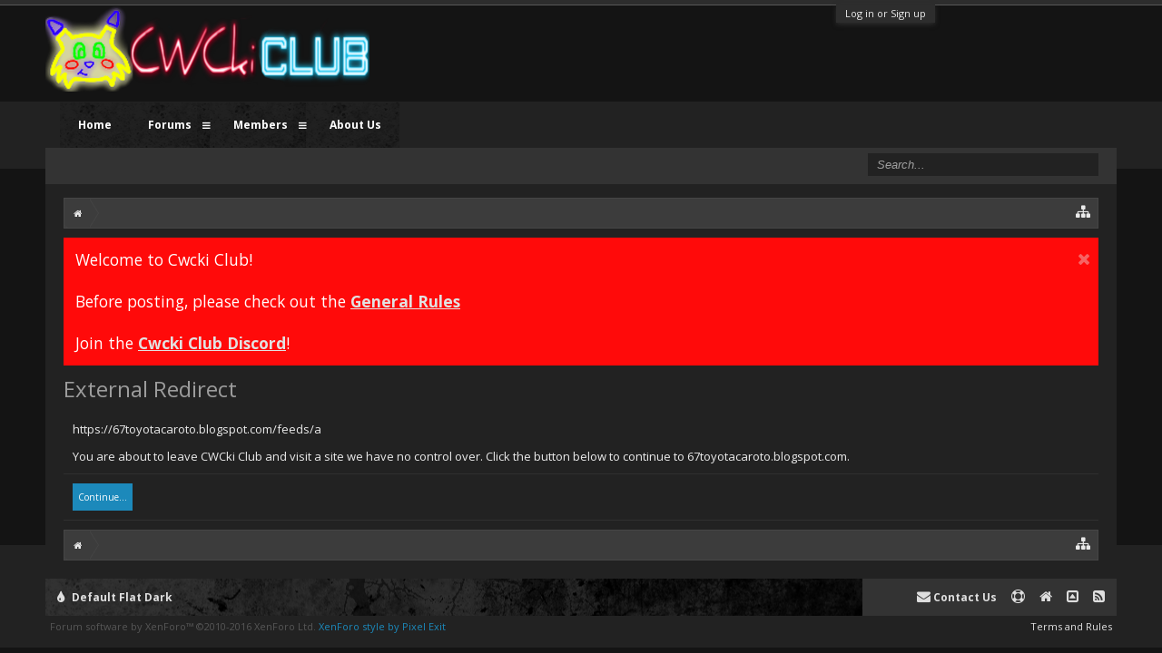

--- FILE ---
content_type: text/html; charset=UTF-8
request_url: https://cwcki.club/proxy.php?link=https://67toyotacaroto.blogspot.com/feeds/a
body_size: 5376
content:
    <!DOCTYPE html>
    <html id="XenForo" lang="en-US" dir="LTR" class="Public NoJs LoggedOut NoSidebar  Responsive" xmlns:fb="http://www.facebook.com/2008/fbml">
    <head>
    
    	<meta charset="utf-8" />
    	<meta http-equiv="X-UA-Compatible" content="IE=Edge,chrome=1" />
    	
    		<meta name="viewport" content="width=device-width, initial-scale=1" />
    	
    	
    		<base href="https://cwcki.club/" />
    		<script>
    			var _b = document.getElementsByTagName('base')[0], _bH = "https://cwcki.club/";
    			if (_b && _b.href != _bH) _b.href = _bH;
    		</script>
    	

    	<title>External Redirect | CWCki Club</title>
    	
    	<noscript><style>.JsOnly, .jsOnly { display: none !important; }</style></noscript>
    	<link rel="stylesheet" href="css.php?css=xenforo,form,public&amp;style=2&amp;dir=LTR&amp;d=1765598844" />
    	<link rel="stylesheet" href="css.php?css=login_bar,notices,panel_scroller&amp;style=2&amp;dir=LTR&amp;d=1765598844" />
	
    	
    		<link rel="stylesheet" href="https://maxcdn.bootstrapcdn.com/font-awesome/4.4.0/css/font-awesome.min.css">
    	
    	
    		<link href='//fonts.googleapis.com/css?family=Open+Sans:400,700' rel='stylesheet' type='text/css'>
    	
    	

    	
    		<script src="js/jquery/jquery-1.11.0.min.js"></script>	
		
	<script src="js/xenforo/xenforo.js?_v=535ab629"></script>

     

    	<link rel="apple-touch-icon" href="https://cwcki.club/styles/flatawesomedark/xenforo/logo.og.png" />
    	<link rel="alternate" type="application/rss+xml" title="RSS feed for CWCki Club" href="index.php?forums/-/index.rss" />
    	
    	
    
	<script async src="https://pagead2.googlesyndication.com/pagead/js/adsbygoogle.js?client=ca-pub-4620451219570065"
     crossorigin="anonymous"></script>
    </head>

    <body>
    

    
    	

<div id="loginBar">
	<div class="pageWidth">
		<div class="pageContent">	
			<h3 id="loginBarHandle">
				<label for="LoginControl"><a href="index.php?login/" class="concealed noOutline">Log in or Sign up</a></label>
			</h3>
			
			<span class="helper"></span>

			
		</div>
	</div>
</div>
    
     
    <div class="topHelper"></div>
    <div id="headerMover">
    	<div id="headerProxy"></div>
     

    <div id="content" class="">
    	<div class="pageWidth">
    		<div class="pageContent">
    			<!-- main content area -->
    			
    			
    			
    			
    						
    						
    						
    						
    						<div class="breadBoxTop ">
    							
    							

<nav>
	

	<fieldset class="breadcrumb">
		<a href="index.php?misc/quick-navigation-menu" class="OverlayTrigger jumpMenuTrigger" data-cacheOverlay="true" title="Open quick navigation"><i class="fa fa-sitemap"></i></a>
			
		<div class="boardTitle"><strong>CWCki Club</strong></div>
		
		<span class="crumbs">
			
				<span class="crust homeCrumb" itemscope="itemscope" itemtype="http://data-vocabulary.org/Breadcrumb">
					<a href="http://cwcki.club" class="crumb" rel="up" itemprop="url"><span itemprop="title"><i class="fa fa-home"></i></span></a>
					<span class="arrow"><span></span></span>
				</span>
			
			
			
			
			
		</span>
	</fieldset>
</nav>
    						</div>
    						
    						
    						
    					
    						<!--[if lt IE 8]>
    							<p class="importantMessage">You are using an out of date browser. It  may not display this or other websites correctly.<br />You should upgrade or use an <a href="https://www.google.com/chrome/browser/" target="_blank">alternative browser</a>.</p>
    						<![endif]-->

    						
    						





<div class="PanelScroller Notices" data-vertical="0" data-speed="400" data-interval="4000">
	<div class="scrollContainer">
		<div class="PanelContainer">
			<ol class="Panels">
				
					<li class="panel Notice DismissParent notice_12 " data-notice="12">
	
	<div class="baseHtml noticeContent">Welcome to Cwcki Club!<BR><BR>
Before posting, please check out the <B><U><A href="http://cwcki.club/index.php?threads/general-rules.2361/">General Rules</a></u></b><BR>
<BR>
Join the <b><u><a href="https://discord.gg/mXVmsMbtqM">Cwcki Club Discord</A></u></b>!</div>
	
	
		<a href="index.php?account/dismiss-notice&amp;notice_id=12"
			title="Dismiss Notice" class="DismissCtrl Tooltip" data-offsetx="7" data-tipclass="flipped"><i class="fa fa-times"></i></a>
</li>
				
			</ol>
		</div>
	</div>
	
	
</div>



						
    						
    						
    						
    												
    							<!-- h1 title, description -->
    							<div class="titleBar">
    								
    								<h1>External Redirect</h1>
    								
    								
    							</div>
    						
    						
    						
    						
    						
    						<!-- main template -->
    						

<div class="sectionMain">
	<div class="primaryContent">
		<p style="margin-bottom: 1em">https://67toyotacaroto.blogspot.com/feeds/a</p>
		
		<p>You are about to leave CWCki Club and visit a site we have no control over. Click the button below to continue to 67toyotacaroto.blogspot.com.</p>
	</div>
	<div class="secondaryContent">
		<a href="https://67toyotacaroto.blogspot.com/feeds/a" class="button primary">Continue...</a>
	</div>
</div>
    						
    						
    						
    						
    							<!-- login form, to be moved to the upper drop-down -->
    							







<form action="index.php?login/login" method="post" class="xenForm " id="login" style="display:none">

	

	<div class="ctrlWrapper">
		<dl class="ctrlUnit">
			<dt><label for="LoginControl">Your name or email address:</label></dt>
			<dd><input type="text" name="login" id="LoginControl" class="textCtrl" tabindex="101" /></dd>
		</dl>
	
	
		<dl class="ctrlUnit">
			<dt>
				<label for="ctrl_password">Do you already have an account?</label>
			</dt>
			<dd>
				<ul>
					<li><label for="ctrl_not_registered"><input type="radio" name="register" value="1" id="ctrl_not_registered" tabindex="105" />
						No, create an account now.</label></li>
					<li><label for="ctrl_registered"><input type="radio" name="register" value="0" id="ctrl_registered" tabindex="105" checked="checked" class="Disabler" />
						Yes, my password is:</label></li>
					<li id="ctrl_registered_Disabler">
						<input type="password" name="password" class="textCtrl" id="ctrl_password" tabindex="102" />
						<div class="lostPassword"><a href="index.php?lost-password/" class="OverlayTrigger OverlayCloser" tabindex="106">Forgot your password?</a></div>
					</li>
				</ul>
			</dd>
		</dl>
	
		
		<dl class="ctrlUnit submitUnit">
			<dt></dt>
			<dd>
				<input type="submit" class="button primary" value="Log in" tabindex="104" data-loginPhrase="Log in" data-signupPhrase="Sign up" />
				<label for="ctrl_remember" class="rememberPassword"><input type="checkbox" name="remember" value="1" id="ctrl_remember" tabindex="103" /> Stay logged in</label>
			</dd>
		</dl>
	</div>

	<input type="hidden" name="cookie_check" value="1" />
	<input type="hidden" name="redirect" value="/proxy.php?link=https://67toyotacaroto.blogspot.com/feeds/a" />
	<input type="hidden" name="_xfToken" value="" />

</form>
    						
    						
    					
    			
     
    						
    			<div class="breadBoxBottom">

<nav>
	

	<fieldset class="breadcrumb">
		<a href="index.php?misc/quick-navigation-menu" class="OverlayTrigger jumpMenuTrigger" data-cacheOverlay="true" title="Open quick navigation"><i class="fa fa-sitemap"></i></a>
			
		<div class="boardTitle"><strong>CWCki Club</strong></div>
		
		<span class="crumbs">
			
				<span class="crust homeCrumb">
					<a href="http://cwcki.club" class="crumb"><span><i class="fa fa-home"></i></span></a>
					<span class="arrow"><span></span></span>
				</span>
			
			
			
			
			
		</span>
	</fieldset>
</nav></div>
    			
    						
    			
    						
    		</div>
    	</div>
    </div>

    <header>
    	


<div id="header">
	<div id="logoBlock">
	<div class="pageWidth">
		<div class="pageContent">
			
			
			<div id="logo"><a href="http://cwcki.club">
				<span></span>
				
				 <span></span>
				
			</a></div>
			
			<span class="helper"></span>
		</div>
	</div>
</div>
	

<div id="navigation" class="pageWidth withSearch">
	<div class="pageContent">
		<nav>

<div class="navTabs">
	<ul class="publicTabs">
	
		<!-- home -->

		
			<li class="navTab home PopupClosed"><a href="http://cwcki.club" class="navLink">Home</a></li>
		
		
		
		<!-- extra tabs: home -->
		
		
		
		<!-- forums -->
		
			<li class="navTab forums Popup PopupControl PopupClosed">
			
				<a href="https://cwcki.club/index.php" class="navLink">Forums</a>
				<a href="https://cwcki.club/index.php" class="SplitCtrl" rel="Menu"><i class="fa fa-bars"></i></a>
				
				<div class="Menu JsOnly tabMenu forumsTabLinks">
					<div class="primaryContent menuHeader">
						<h3>Forums</h3>
						<div class="muted">Quick Links</div>
					</div>
					<ul class="secondaryContent blockLinksList">
					
						
						<li><a href="index.php?search/&amp;type=post">Search Forums</a></li>
						
						<li><a href="index.php?find-new/posts" rel="nofollow">Recent Posts</a></li>
					
					</ul>
				</div>
			</li>
		
		
		
		<!-- extra tabs: middle -->
		
		
		
		<!-- members -->
		
			<li class="navTab members Popup PopupControl PopupClosed">
			
				<a href="https://cwcki.club/index.php?members/" class="navLink">Members</a>
				<a href="https://cwcki.club/index.php?members/" class="SplitCtrl" rel="Menu"><i class="fa fa-bars"></i></a>
				
				<div class="Menu JsOnly tabMenu membersTabLinks">
					<div class="primaryContent menuHeader">
						<h3>Members</h3>
						<div class="muted">Quick Links</div>
					</div>
					<ul class="secondaryContent blockLinksList">
					
						<li><a href="index.php?members/">Notable Members</a></li>
						
						<li><a href="index.php?online/">Current Visitors</a></li>
						<li><a href="index.php?recent-activity/">Recent Activity</a></li>
						<li><a href="index.php?find-new/profile-posts">New Profile Posts</a></li>
					
					</ul>
				</div>
			</li>
						
		
		<!-- extra tabs: end -->
		
		
			
				<li class="navTab aboutus PopupClosed">
					<a href="index.php?aboutus/" class="navLink">About Us</a>

					
				</li>
			
		
		

		<!-- responsive popup -->
		<li class="navTab navigationHiddenTabs Popup PopupControl PopupClosed" style="display:none">	
						
			<a rel="Menu" class="navLink NoPopupGadget"><span class="menuIcon">Menu</span></a>
			
			<div class="Menu JsOnly blockLinksList primaryContent" id="NavigationHiddenMenu"></div>
		</li>
			
		
		<!-- no selection -->
		
			<li class="navTab selected"><div class="tabLinks"></div></li>
		
		
	</ul>
	
	
</div>

<span class="helper"></span>
			
		</nav>	
	</div>
</div>
	

<div id="searchBar" class="pageWidth">
	
	<span id="QuickSearchPlaceholder" title="Search"><i class="fa fa-search"></i></span>
	<fieldset id="QuickSearch">
		<form action="index.php?search/search" method="post" class="formPopup">
			
			<div class="primaryControls">
				<!-- block: primaryControls -->
				<input type="search" name="keywords" value="" class="textCtrl" placeholder="Search..." title="Enter your search and hit enter" id="QuickSearchQuery" />				
				<!-- end block: primaryControls -->
			</div>
			
			<div class="secondaryControls">
				<div class="controlsWrapper">
				
					<!-- block: secondaryControls -->
					<dl class="ctrlUnit">
						<dt></dt>
						<dd><ul>
							<li><label><input type="checkbox" name="title_only" value="1"
								id="search_bar_title_only" class="AutoChecker"
								data-uncheck="#search_bar_thread" /> Search titles only</label></li>
						</ul></dd>
					</dl>
				
					<dl class="ctrlUnit">
						<dt><label for="searchBar_users">Posted by Member:</label></dt>
						<dd>
							<input type="text" name="users" value="" class="textCtrl AutoComplete" id="searchBar_users" />
							<p class="explain">Separate names with a comma.</p>
						</dd>
					</dl>
				
					<dl class="ctrlUnit">
						<dt><label for="searchBar_date">Newer Than:</label></dt>
						<dd><input type="date" name="date" value="" class="textCtrl" id="searchBar_date" /></dd>
					</dl>
					
					
				</div>
				<!-- end block: secondaryControls -->
				
				<dl class="ctrlUnit submitUnit">
					<dt></dt>
					<dd>
						<input type="submit" value="Search" class="button primary Tooltip" title="Find Now" />
						<div class="Popup" id="commonSearches">
							<a rel="Menu" class="button NoPopupGadget Tooltip" title="Useful Searches" data-tipclass="flipped"><span class="arrowWidget"></span></a>
							<div class="Menu">
								<div class="primaryContent menuHeader">
									<h3>Useful Searches</h3>
								</div>
								<ul class="secondaryContent blockLinksList">
									<!-- block: useful_searches -->
									<li><a href="index.php?find-new/posts&amp;recent=1" rel="nofollow">Recent Posts</a></li>
									
									<!-- end block: useful_searches -->
								</ul>
							</div>
						</div>
						<a href="index.php?search/" class="button moreOptions Tooltip" title="Advanced Search">More...</a>
					</dd>
				</dl>
				
			</div>
			
			<input type="hidden" name="_xfToken" value="" />
		</form>		
	</fieldset>
	
</div>
</div>

    	
    	
    </header>

    </div>

    <footer>
    	


<div class="footer">
	<div class="pageWidth">
		<div class="pageContent">
			
			<dl class="choosers">
				
					<dt>Style</dt>
					<dd><a href="index.php?misc/style&amp;redirect=%2Fproxy.php%3Flink%3Dhttps%3A%2F%2F67toyotacaroto.blogspot.com%2Ffeeds%2Fa" class="OverlayTrigger Tooltip" title="Style Chooser" rel="nofollow"><i class="fa fa-tint"></i> Default Flat Dark</a></dd>
				
				
			</dl>
			
			
			<ul class="footerLinks">
			
				
					<li><a href="index.php?misc/contact" class="OverlayTrigger" data-overlayOptions="{&quot;fixed&quot;:false}"><i class="fa fa-envelope"></i> Contact Us</a></li>
				
				<li><a href="index.php?help/"><i class="fa fa-life-ring"></i></a></li>
				<li><a href="http://cwcki.club" class="homeLink"><i class="fa fa-home"></i> </a></li>
				<li><a href="/proxy.php?link=https://67toyotacaroto.blogspot.com/feeds/a#navigation" class="topLink"><i class="fa fa-caret-square-o-up"></i></a></li>
				<li><a href="index.php?forums/-/index.rss" rel="alternate" target="_blank"
					title="RSS feed for CWCki Club"><i class="fa fa-rss-square"></i></a></li>
			
			</ul>
			
			<span class="helper"></span>
		</div>
	</div>
</div>

<div class="footerLegal">
	<div class="pageWidth">
		<div class="pageContent">
			<ul id="legal">
			
				<li><a href="index.php?help/terms">Terms and Rules</a></li>
				
			
			</ul>
			
			<div id="copyright"><a href="https://xenforo.com" class="concealed">Forum software by XenForo&trade; <span>&copy;2010-2016 XenForo Ltd.</span></a>  <a href="https://pixelexit.com" rel="nofollow" class="Tooltip" title="Free, Premium and Custom Xenforo styles!">XenForo style by Pixel Exit</a></div>
			
		
			
			
			<span class="helper"></span>
		</div>
	</div>	
	
</div>

<div class="bottomHelper"></div>
    </footer>

    <script>


jQuery.extend(true, XenForo,
{
	visitor: { user_id: 0 },
	serverTimeInfo:
	{
		now: 1768841956,
		today: 1768802400,
		todayDow: 1
	},
	_lightBoxUniversal: "0",
	_enableOverlays: "1",
	_animationSpeedMultiplier: "1",
	_overlayConfig:
	{
		top: "10%",
		speed: 200,
		closeSpeed: 100,
		mask:
		{
			color: "rgb(23, 23, 23)",
			opacity: "0.6",
			loadSpeed: 200,
			closeSpeed: 100
		}
	},
	_ignoredUsers: [],
	_loadedScripts: {"login_bar":true,"notices":true,"panel_scroller":true},
	_cookieConfig: { path: "/", domain: "", prefix: "xf_"},
	_csrfToken: "",
	_csrfRefreshUrl: "index.php?login/csrf-token-refresh",
	_jsVersion: "535ab629",
	_noSocialLogin: false
});
jQuery.extend(XenForo.phrases,
{
	cancel: "Cancel",

	a_moment_ago:    "A moment ago",
	one_minute_ago:  "1 minute ago",
	x_minutes_ago:   "%minutes% minutes ago",
	today_at_x:      "Today at %time%",
	yesterday_at_x:  "Yesterday at %time%",
	day_x_at_time_y: "%day% at %time%",

	day0: "Sunday",
	day1: "Monday",
	day2: "Tuesday",
	day3: "Wednesday",
	day4: "Thursday",
	day5: "Friday",
	day6: "Saturday",

	_months: "January,February,March,April,May,June,July,August,September,October,November,December",
	_daysShort: "Sun,Mon,Tue,Wed,Thu,Fri,Sat",

	following_error_occurred: "The following error occurred",
	server_did_not_respond_in_time_try_again: "The server did not respond in time. Please try again.",
	logging_in: "Logging in",
	click_image_show_full_size_version: "Click this image to show the full-size version.",
	show_hidden_content_by_x: "Show hidden content by {names}"
});

// Facebook Javascript SDK
XenForo.Facebook.appId = "";
XenForo.Facebook.forceInit = false;


</script>

    

    
    <!-- Flat Awesome Version: 1.5.0 -->

    <script defer src="https://static.cloudflareinsights.com/beacon.min.js/vcd15cbe7772f49c399c6a5babf22c1241717689176015" integrity="sha512-ZpsOmlRQV6y907TI0dKBHq9Md29nnaEIPlkf84rnaERnq6zvWvPUqr2ft8M1aS28oN72PdrCzSjY4U6VaAw1EQ==" data-cf-beacon='{"version":"2024.11.0","token":"4db386a9326448058800e4d40d9d7680","r":1,"server_timing":{"name":{"cfCacheStatus":true,"cfEdge":true,"cfExtPri":true,"cfL4":true,"cfOrigin":true,"cfSpeedBrain":true},"location_startswith":null}}' crossorigin="anonymous"></script>
</body>
    </html>

--- FILE ---
content_type: text/html; charset=utf-8
request_url: https://www.google.com/recaptcha/api2/aframe
body_size: 267
content:
<!DOCTYPE HTML><html><head><meta http-equiv="content-type" content="text/html; charset=UTF-8"></head><body><script nonce="1UVS54PyestWUCPR5sPUkA">/** Anti-fraud and anti-abuse applications only. See google.com/recaptcha */ try{var clients={'sodar':'https://pagead2.googlesyndication.com/pagead/sodar?'};window.addEventListener("message",function(a){try{if(a.source===window.parent){var b=JSON.parse(a.data);var c=clients[b['id']];if(c){var d=document.createElement('img');d.src=c+b['params']+'&rc='+(localStorage.getItem("rc::a")?sessionStorage.getItem("rc::b"):"");window.document.body.appendChild(d);sessionStorage.setItem("rc::e",parseInt(sessionStorage.getItem("rc::e")||0)+1);localStorage.setItem("rc::h",'1768841958005');}}}catch(b){}});window.parent.postMessage("_grecaptcha_ready", "*");}catch(b){}</script></body></html>